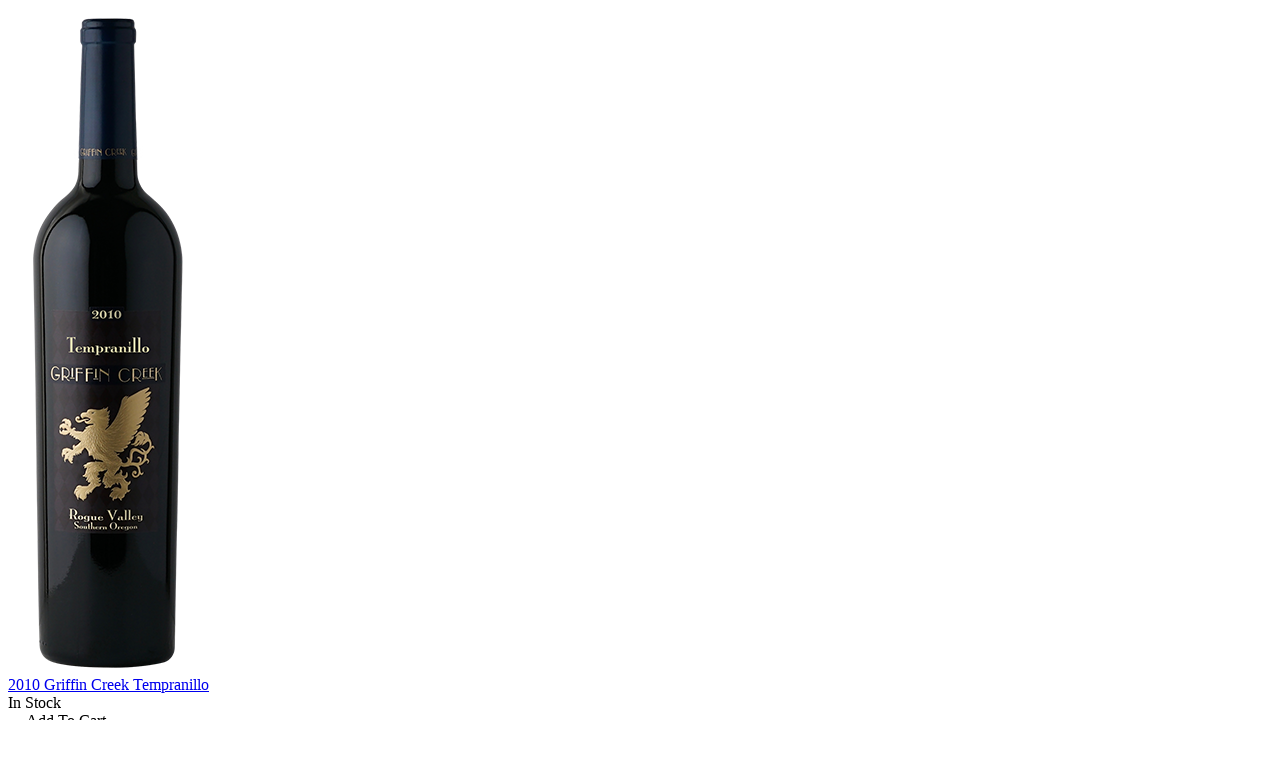

--- FILE ---
content_type: text/html;charset=UTF-8
request_url: https://www.wvv.com/index.cfm?method=products.quickView&productID=48136205-CB83-01F0-F0C2-8A4564BB33D1&referrerQueryString=method%3Dproducts.productDrilldown%26productID%3D1E3ABB91-BD43-0B2B-1062-9D5714FB8723%26pageID%3DD8B8AA95-BF7C-3C5E-0842-2E21369B3E70%26sortBy%3DDisplayOrder%26maxRows%3D999%26%26productListName%3DLibrary%2520Wines%26position%3D1%26originalMarketingURL%3Dproduct%2F2015-Bernau-Block-Pinot-Noir
body_size: 2100
content:

<!--v65-product-photoWrapper-->
<div class="v65-product-photoWrapper">

	
		<div class="v65-product-photo" v65js="productLargePhoto">
			
			<a href="/product/2010-Griffin-Creek-Tempranillo"><img src="/assets/images/products/pictures/2010GCTemp_200x668-TODECO.png" alt="2010 Griffin Creek Tempranillo" /></a>
			
		</div>
	
	
</div>
<!--/v65-product-photoWrapper-->

<!--v65-quickView-content-->
<div class="v65-quickView-right-content">                        

	<!--v65:product_title-->
	
		<div class="v65-product-title v65-title"><a href="/product/2010-Griffin-Creek-Tempranillo" itemprop="name" role="heading" aria-level="3">2010 Griffin Creek Tempranillo</a></div>
	
	<!--/v65:product_title-->

	<!--v65:product_subtitle-->
	
	<!--/v65:product_subtitle-->
	
	<!--v65:product_inCompliantStateMessage-->
	
	<!--/v65:product_inCompliantStateMessage-->

	<!--v65:product_availability-->
	
			<div class="v65-product-availability">
				
					<div class="v65-product-availability-inStock">In Stock</div>
					<meta itemprop="availability" itemtype="http://schema.org/ItemAvailability" content="http://schema.org/InStock" />
				
			</div>
		
	<!--/v65:product_availability-->
	
	<!--v65:product_actionMessage-->
	
	<!--/v65:product_actionMessage-->

	<!--v65:addToCart-->
	
		
		<div class="v65-product-addToCart" itemscope itemtype="http://schema.org/Offer">

		
					
						<form method="post" action="/index.cfm?method=cart.addToCart" class="v65-addToCart v65-addToCartBottle" v65js="addToCart">
							<fieldset>
								<legend>Add To Cart</legend>
								<input type="hidden" name="productSKU" value="GCTE10">
								<input type="hidden" name="abTest" value="Drilldown" />
								<input type="hidden" name="productCategoryID" value="">
								<div class="v65-product-addToCart-priceWrapper">
									<div class="v65-product-addToCart-price" itemprop="price">$110.00</div>
									<div class="v65-product-addToCart-unitDescription">/ 750ml</div>
									<div class="v65-product-addToCart-productSKU">SKU: GCTE10</div>
								</div>
								<label class="v65-quantity-label" for="GCTE10-quantity-box">Quantity:</label>
								<div class="v65-product-addToCart-quantity"><input id="GCTE10-quantity-box" class="v65-quantity-box" type="text" pattern="[0-9]*" aria-label="Quantity" name="Quantity" value="1" style="width: 20px; text-align: center;" /></div>
								<div class="v65-product-addToCart-button"><button type="submit" value="submit" class="defaultBtn add-to-cart"><span>Add To Cart</span></button></div>
							</fieldset>
						</form>
						
							
			
		</div>
	
	<!--/v65:addToCart-->
	
	<!--v65:product_shipDate-->
	
	<!--/v65:product_shipDate-->

	<!--v65:product_reviewStats-->
	
	<!--/v65:product_reviewStats-->
	
	<!--v65:product_tabs-->	
	
	<!--v65-product-tabs-->
	<ul class="v65-product-tabs">
		
			<li class="v65-product-tabs-active " ><a href="#">Details</a></li>
		
			<li class=" last" ><a href="#">Profile</a></li>
		
	</ul>
	<!--/v65-quickView-tab-wrapper-->
	
	
	<div class="v65-product-tab v65-group v65-product-tab-active" >
		
		<div class="v65-product-description">
			<p data-mce-style="text-align: center;" style="text-align: center;"><span class="gmail_default" data-mce-style="font-family: arial, sans-serif;" style="font-family: arial, sans-serif;">​</span><span data-mce-style="color: #000000;" style="color: rgb(0, 0, 0);">For nearly two decades we have been working with growers, Don and Traute Moore, crafting the highest-quality wines from their Rogue Valley vineyards. With temperatures similar to France&#39;s Bordeaux or Rhone regions, this area is an emerging Oregon region. </span><br />
<span data-mce-style="color: #000000;" style="color: rgb(0, 0, 0);">&nbsp;</span><br />
<span data-mce-style="color: #000000;" style="color: rgb(0, 0, 0);">The 2010 vintage was marked by a long, cool and late growing season producing exceptional wines with bright, concentrated flavors, balanced fruit and bold aromas. The wines coming out of this vintage had balanced acidity and lower alcohol levels delivering fantastic ageability.</span></p>

<p data-mce-style="text-align: left;" style="text-align: left;"><span data-mce-style="color: #5f7a4c;" style="color: #5f7a4c;"><strong><span data-mce-style="color: #000000;" style="color: rgb(0, 0, 0);">On the Nose: </span></strong></span><span data-mce-style="color: #000000;" style="color: rgb(0, 0, 0);">Intensely ruby in color with aromas of black currents, herbs, earthy loam, diesel and violets.</span><br />
<br />
<span data-mce-style="color: #5f7a4c;" style="color: #5f7a4c;"><strong><span data-mce-style="color: #000000;" style="color: rgb(0, 0, 0);">On the Palate:</span> </strong></span><span data-mce-style="color: #000000;" style="color: rgb(0, 0, 0);">The smoky entry compliments flavors of plum and black olive. Bold and full-bodied on the palate with a robust tannin structure, this wine is a powerhouse in a vintage that didn&rsquo;t easily lend to such substantial wines.</span></p>

<p data-mce-style="text-align: center;" style="text-align: center;"><span data-mce-style="color: #000000;" style="color: rgb(0, 0, 0);"><em>Our experienced winery Ambassadors are here to assist you! Call the winery at (503) 588-9463 and ask to speak with an Ambassador about delaying the shipment of your order, winery pickup, temperature-controlled shipping during extreme heat or cold and other questions you may have about your order. An adult (age 21+) signature is required for wine deliveries. Owners and Club Members, please log in with the primary email address on your account to access discounts in our online shop.<br />
<br />
At this time, we cannot ship this wine to the following states:<br />
<span data-mce-style="font-weight: 400;" style="font-weight: 400;">AL, AR, DE, IN, LA, MD, MI, NH, NJ, RI, UT, VA, WV, WY.&nbsp;</span></em></span></p> 
		</div>
	
	</div>
	
	<div class="v65-product-tab v65-group " >
		
			<div class="v65-product-tabRightcol">
				
		<div class="v65-wine-specs">
			<div role="heading" aria-level="2" class="v65-wine-specs-title v65-title">Wine Specs</div>
			
			
			<div class="v65-wine-vintage v65-product-attribute">
				<div role='heading' aria-level='3' class="v65-product-attributeLabel">Vintage</div>
				<div class="v65-product-attributeValue">2010</div>
			</div>
		
			<div class="v65-wine-varietal v65-product-attribute">
				<div role="heading" aria-level="3" class="v65-product-attributeLabel">Varietal</div>
				<div class="v65-product-attributeValue">Tempranillo</div>
			</div>
		
			<div class="v65-wine-appellation v65-product-attribute">
				<div role="heading" aria-level="3" class="v65-product-attributeLabel">Appellation</div>
				<div class="v65-product-attributeValue">Rogue Valley</div>
			</div>
		
		<div class="v65-wine-alcohol v65-product-attribute">
			<div role="heading" aria-level="3" class="v65-product-attributeLabel">Alcohol %</div>
			<div class="v65-product-attributeValue">14</div>
		</div>
	
		</div>
	
			</div>
			
	</div>
	
	<!--/v65-product-tabs-->

	<!--/v65:product_tabs-->							

</div>
<!--/v65-quickView-content--> 

<!--v65:product_drilldownLink-->	

		<div class="v65-product-drilldownLink"><a href="/product/2010-Griffin-Creek-Tempranillo">View Product Details &raquo;</a></div>
	  
<!--/v65:product_drilldownLink-->
			
